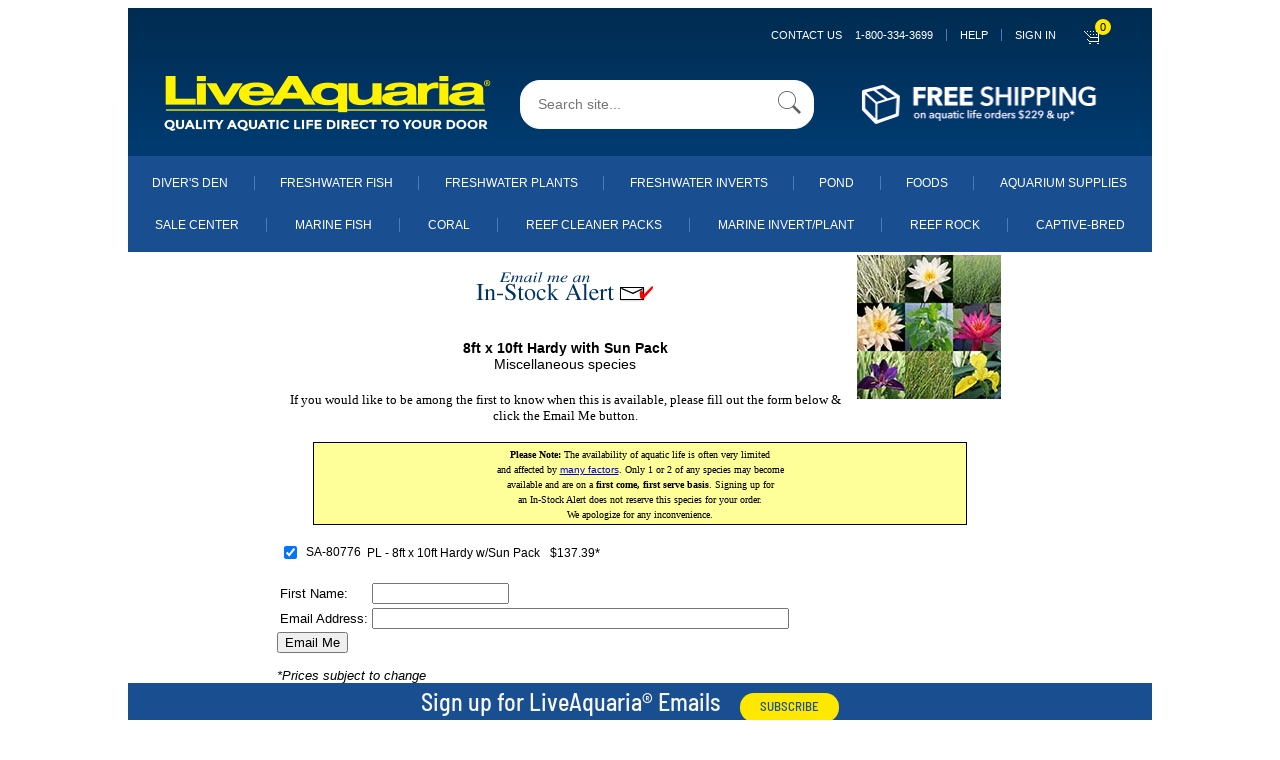

--- FILE ---
content_type: application/javascript
request_url: https://prism.app-us1.com/?a=800566931&u=https%3A%2F%2Fwww.liveaquaria.com%2Fproduct%2Femail_me.cfm%3Fpcatid%3D2439%26c%3D2423%2B2439
body_size: 123
content:
window.visitorGlobalObject=window.visitorGlobalObject||window.prismGlobalObject;window.visitorGlobalObject.setVisitorId('7c329d9c-4603-4ca8-82ac-df6ad9f8daa0', '800566931');window.visitorGlobalObject.setWhitelistedServices('tracking', '800566931');